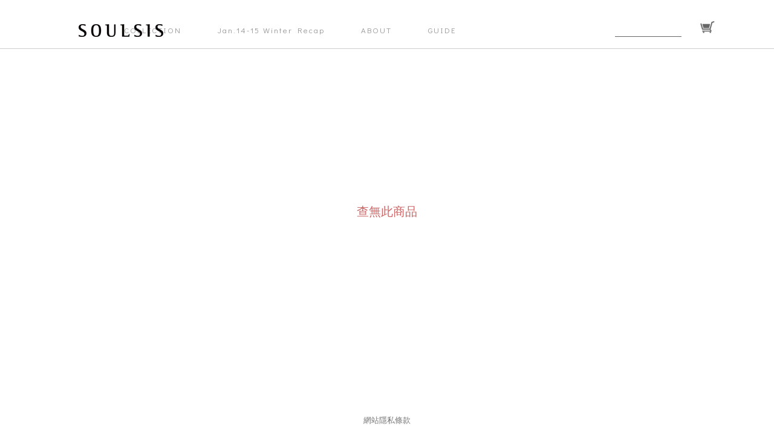

--- FILE ---
content_type: text/plain; charset=utf-8;
request_url: https://www.soulsis.com.tw/ajaxpro/Mallbic.U.UShopShareUtil.Ajax.GlobalAjaxProductUtil,ULibrary.ashx?ajax=GetProductById
body_size: 641
content:
{"value":{"SizeSortRule":new Ajax.Web.Dictionary("System.Collections.Generic.Dictionary`2[[System.Int32, mscorlib, Version=4.0.0.0, Culture=neutral, PublicKeyToken=b77a5c561934e089],[System.Int32, mscorlib, Version=4.0.0.0, Culture=neutral, PublicKeyToken=b77a5c561934e089]]",[]),"RefSoldPrice":0,"ProductHTML":null,"Categories":new Ajax.Web.Dictionary("System.Collections.Generic.Dictionary`2[[System.Int32, mscorlib, Version=4.0.0.0, Culture=neutral, PublicKeyToken=b77a5c561934e089],[System.String, mscorlib, Version=4.0.0.0, Culture=neutral, PublicKeyToken=b77a5c561934e089]]",[]),"MediumPicUrl":null,"MinDeletePrice":999999,"MaxDisplayPrice":999999,"CurLiveBidCount":0,"CurQACount":0,"IsRefUPage":false,"UPageData":{"PageID":-1,"PageName":"","GlobalHTMLDocument":"","UItemHash":new Ajax.Web.Dictionary("System.Collections.Generic.Dictionary`2[[System.String, mscorlib, Version=4.0.0.0, Culture=neutral, PublicKeyToken=b77a5c561934e089],[Mallbic.U.Data.Config.UShopUI.IPBUShopUItem, ULibrary, Version=1.1.16.0, Culture=neutral, PublicKeyToken=null]]",[])},"IsShowFBComment":false,"ValidAddonDescriptionList":[],"StyleAppliedAddonMap":new Ajax.Web.Dictionary("System.Collections.Generic.Dictionary`2[[System.Int32, mscorlib, Version=4.0.0.0, Culture=neutral, PublicKeyToken=b77a5c561934e089],[System.String, mscorlib, Version=4.0.0.0, Culture=neutral, PublicKeyToken=b77a5c561934e089]]",[]),"UShopAdditionalGoodList":[],"ProductID":"","ProductType":0,"ProductName":null,"GoodId":null,"SmallPicUrl":null,"RefSoldCount":0,"SellingMode":-1,"MaxDeletePrice":999999,"MinDisplayPrice":999999,"TagMap":new Ajax.Web.Dictionary("System.Collections.Generic.Dictionary`2[[System.Int32, mscorlib, Version=4.0.0.0, Culture=neutral, PublicKeyToken=b77a5c561934e089],[Mallbic.U.Data.UShopTag, ULibrary, Version=1.1.16.0, Culture=neutral, PublicKeyToken=null]]",[]),"UProductExtendedDataHash":new Ajax.Web.Dictionary("System.Collections.Generic.Dictionary`2[[System.Int32, mscorlib, Version=4.0.0.0, Culture=neutral, PublicKeyToken=b77a5c561934e089],[System.String, mscorlib, Version=4.0.0.0, Culture=neutral, PublicKeyToken=b77a5c561934e089]]",[]),"DisplayStyleList":[],"DisplaySizeList":[],"StyleAttributeJSONHash":new Ajax.Web.Dictionary("System.Collections.Generic.Dictionary`2[[System.String, mscorlib, Version=4.0.0.0, Culture=neutral, PublicKeyToken=b77a5c561934e089],[System.String, mscorlib, Version=4.0.0.0, Culture=neutral, PublicKeyToken=b77a5c561934e089]]",[]),"StyleHash":new Ajax.Web.Dictionary("System.Collections.Generic.Dictionary`2[[System.Int32, mscorlib, Version=4.0.0.0, Culture=neutral, PublicKeyToken=b77a5c561934e089],[Mallbic.U.Data.Web.WebUShopProductStyleData_Full, ULibrary, Version=1.1.16.0, Culture=neutral, PublicKeyToken=null]]",[]),"DateDisappear":new Date(1,0,1,0,0,0,0),"DateSellingStart":new Date(1,0,1,0,0,0,0),"DateSellingEnd":new Date(1,0,1,0,0,0,0),"CartDivide":-1,"KeyWords":null}}